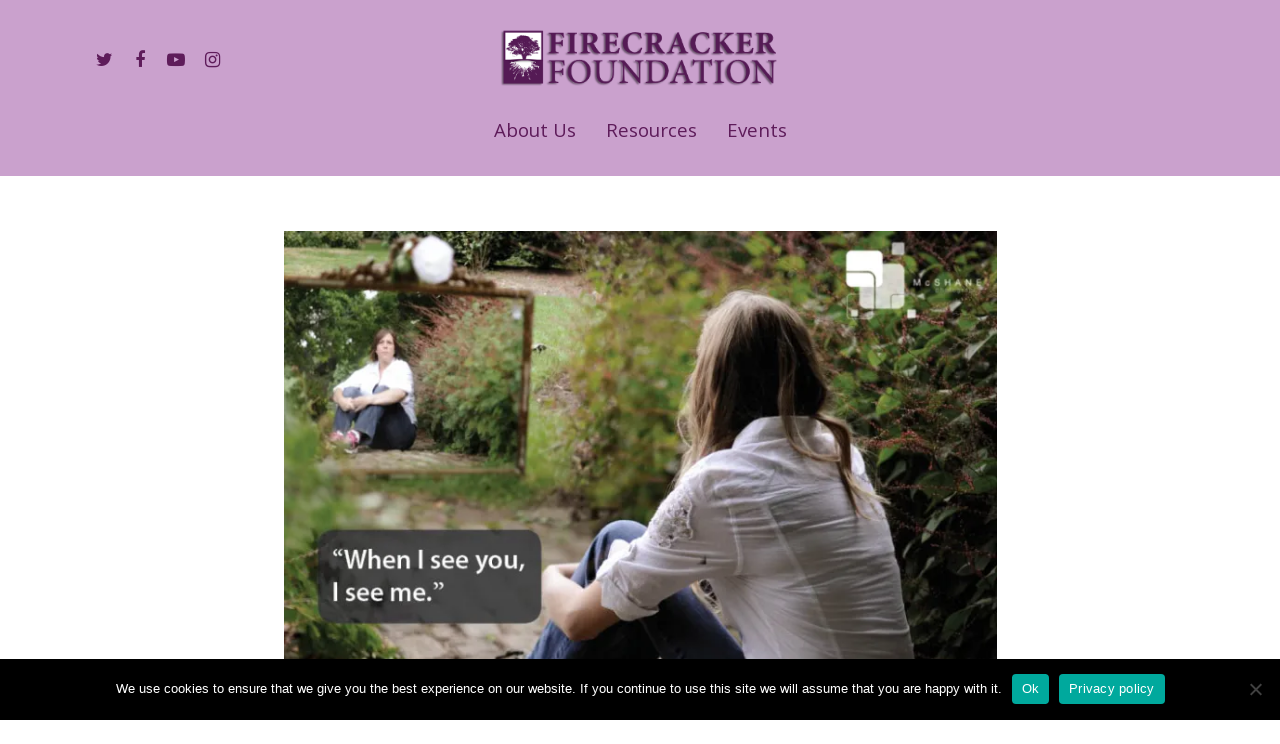

--- FILE ---
content_type: text/html; charset=UTF-8
request_url: https://thefirecrackerfoundation.org/soulfire-gala/december-anjil-tyler-stacy-mahaffey/
body_size: 13566
content:
<!DOCTYPE html>

<html lang="en-US" class="no-js">
<head>
	
	<meta charset="UTF-8">
	
	<meta name="viewport" content="width=device-width, initial-scale=1, maximum-scale=1, user-scalable=0" /><title>December: Anjil Tyler &#038; Stacy Mahaffey &#8211; The Firecracker Foundation</title>
<meta name='robots' content='max-image-preview:large' />
	<style>img:is([sizes="auto" i], [sizes^="auto," i]) { contain-intrinsic-size: 3000px 1500px }</style>
	<link rel='dns-prefetch' href='//www.googletagmanager.com' />
<link rel='dns-prefetch' href='//stats.wp.com' />
<link rel='dns-prefetch' href='//fonts.googleapis.com' />
<link rel='preconnect' href='//i0.wp.com' />
<link rel='preconnect' href='//c0.wp.com' />
<link rel="alternate" type="application/rss+xml" title="The Firecracker Foundation &raquo; Feed" href="https://thefirecrackerfoundation.org/feed/" />
<link rel="alternate" type="application/rss+xml" title="The Firecracker Foundation &raquo; Comments Feed" href="https://thefirecrackerfoundation.org/comments/feed/" />
<link rel="alternate" type="application/rss+xml" title="The Firecracker Foundation &raquo; December: Anjil Tyler &#038; Stacy Mahaffey Comments Feed" href="https://thefirecrackerfoundation.org/soulfire-gala/december-anjil-tyler-stacy-mahaffey/feed/" />
<script type="text/javascript">
/* <![CDATA[ */
window._wpemojiSettings = {"baseUrl":"https:\/\/s.w.org\/images\/core\/emoji\/15.0.3\/72x72\/","ext":".png","svgUrl":"https:\/\/s.w.org\/images\/core\/emoji\/15.0.3\/svg\/","svgExt":".svg","source":{"concatemoji":"https:\/\/thefirecrackerfoundation.org\/wp-includes\/js\/wp-emoji-release.min.js?ver=fc86667ad13edfadebe6bd04d47f7ac1"}};
/*! This file is auto-generated */
!function(i,n){var o,s,e;function c(e){try{var t={supportTests:e,timestamp:(new Date).valueOf()};sessionStorage.setItem(o,JSON.stringify(t))}catch(e){}}function p(e,t,n){e.clearRect(0,0,e.canvas.width,e.canvas.height),e.fillText(t,0,0);var t=new Uint32Array(e.getImageData(0,0,e.canvas.width,e.canvas.height).data),r=(e.clearRect(0,0,e.canvas.width,e.canvas.height),e.fillText(n,0,0),new Uint32Array(e.getImageData(0,0,e.canvas.width,e.canvas.height).data));return t.every(function(e,t){return e===r[t]})}function u(e,t,n){switch(t){case"flag":return n(e,"\ud83c\udff3\ufe0f\u200d\u26a7\ufe0f","\ud83c\udff3\ufe0f\u200b\u26a7\ufe0f")?!1:!n(e,"\ud83c\uddfa\ud83c\uddf3","\ud83c\uddfa\u200b\ud83c\uddf3")&&!n(e,"\ud83c\udff4\udb40\udc67\udb40\udc62\udb40\udc65\udb40\udc6e\udb40\udc67\udb40\udc7f","\ud83c\udff4\u200b\udb40\udc67\u200b\udb40\udc62\u200b\udb40\udc65\u200b\udb40\udc6e\u200b\udb40\udc67\u200b\udb40\udc7f");case"emoji":return!n(e,"\ud83d\udc26\u200d\u2b1b","\ud83d\udc26\u200b\u2b1b")}return!1}function f(e,t,n){var r="undefined"!=typeof WorkerGlobalScope&&self instanceof WorkerGlobalScope?new OffscreenCanvas(300,150):i.createElement("canvas"),a=r.getContext("2d",{willReadFrequently:!0}),o=(a.textBaseline="top",a.font="600 32px Arial",{});return e.forEach(function(e){o[e]=t(a,e,n)}),o}function t(e){var t=i.createElement("script");t.src=e,t.defer=!0,i.head.appendChild(t)}"undefined"!=typeof Promise&&(o="wpEmojiSettingsSupports",s=["flag","emoji"],n.supports={everything:!0,everythingExceptFlag:!0},e=new Promise(function(e){i.addEventListener("DOMContentLoaded",e,{once:!0})}),new Promise(function(t){var n=function(){try{var e=JSON.parse(sessionStorage.getItem(o));if("object"==typeof e&&"number"==typeof e.timestamp&&(new Date).valueOf()<e.timestamp+604800&&"object"==typeof e.supportTests)return e.supportTests}catch(e){}return null}();if(!n){if("undefined"!=typeof Worker&&"undefined"!=typeof OffscreenCanvas&&"undefined"!=typeof URL&&URL.createObjectURL&&"undefined"!=typeof Blob)try{var e="postMessage("+f.toString()+"("+[JSON.stringify(s),u.toString(),p.toString()].join(",")+"));",r=new Blob([e],{type:"text/javascript"}),a=new Worker(URL.createObjectURL(r),{name:"wpTestEmojiSupports"});return void(a.onmessage=function(e){c(n=e.data),a.terminate(),t(n)})}catch(e){}c(n=f(s,u,p))}t(n)}).then(function(e){for(var t in e)n.supports[t]=e[t],n.supports.everything=n.supports.everything&&n.supports[t],"flag"!==t&&(n.supports.everythingExceptFlag=n.supports.everythingExceptFlag&&n.supports[t]);n.supports.everythingExceptFlag=n.supports.everythingExceptFlag&&!n.supports.flag,n.DOMReady=!1,n.readyCallback=function(){n.DOMReady=!0}}).then(function(){return e}).then(function(){var e;n.supports.everything||(n.readyCallback(),(e=n.source||{}).concatemoji?t(e.concatemoji):e.wpemoji&&e.twemoji&&(t(e.twemoji),t(e.wpemoji)))}))}((window,document),window._wpemojiSettings);
/* ]]> */
</script>
<style id='wp-emoji-styles-inline-css' type='text/css'>

	img.wp-smiley, img.emoji {
		display: inline !important;
		border: none !important;
		box-shadow: none !important;
		height: 1em !important;
		width: 1em !important;
		margin: 0 0.07em !important;
		vertical-align: -0.1em !important;
		background: none !important;
		padding: 0 !important;
	}
</style>
<link rel='stylesheet' id='wp-block-library-css' href='https://c0.wp.com/c/6.7.4/wp-includes/css/dist/block-library/style.min.css' type='text/css' media='all' />
<style id='esf-fb-halfwidth-style-inline-css' type='text/css'>
.wp-block-create-block-easy-social-feed-facebook-carousel{background-color:#21759b;color:#fff;padding:2px}

</style>
<style id='esf-fb-fullwidth-style-inline-css' type='text/css'>
.wp-block-create-block-easy-social-feed-facebook-carousel{background-color:#21759b;color:#fff;padding:2px}

</style>
<style id='esf-fb-thumbnail-style-inline-css' type='text/css'>
.wp-block-create-block-easy-social-feed-facebook-carousel{background-color:#21759b;color:#fff;padding:2px}

</style>
<link rel='stylesheet' id='mediaelement-css' href='https://c0.wp.com/c/6.7.4/wp-includes/js/mediaelement/mediaelementplayer-legacy.min.css' type='text/css' media='all' />
<link rel='stylesheet' id='wp-mediaelement-css' href='https://c0.wp.com/c/6.7.4/wp-includes/js/mediaelement/wp-mediaelement.min.css' type='text/css' media='all' />
<style id='jetpack-sharing-buttons-style-inline-css' type='text/css'>
.jetpack-sharing-buttons__services-list{display:flex;flex-direction:row;flex-wrap:wrap;gap:0;list-style-type:none;margin:5px;padding:0}.jetpack-sharing-buttons__services-list.has-small-icon-size{font-size:12px}.jetpack-sharing-buttons__services-list.has-normal-icon-size{font-size:16px}.jetpack-sharing-buttons__services-list.has-large-icon-size{font-size:24px}.jetpack-sharing-buttons__services-list.has-huge-icon-size{font-size:36px}@media print{.jetpack-sharing-buttons__services-list{display:none!important}}.editor-styles-wrapper .wp-block-jetpack-sharing-buttons{gap:0;padding-inline-start:0}ul.jetpack-sharing-buttons__services-list.has-background{padding:1.25em 2.375em}
</style>
<style id='classic-theme-styles-inline-css' type='text/css'>
/*! This file is auto-generated */
.wp-block-button__link{color:#fff;background-color:#32373c;border-radius:9999px;box-shadow:none;text-decoration:none;padding:calc(.667em + 2px) calc(1.333em + 2px);font-size:1.125em}.wp-block-file__button{background:#32373c;color:#fff;text-decoration:none}
</style>
<style id='global-styles-inline-css' type='text/css'>
:root{--wp--preset--aspect-ratio--square: 1;--wp--preset--aspect-ratio--4-3: 4/3;--wp--preset--aspect-ratio--3-4: 3/4;--wp--preset--aspect-ratio--3-2: 3/2;--wp--preset--aspect-ratio--2-3: 2/3;--wp--preset--aspect-ratio--16-9: 16/9;--wp--preset--aspect-ratio--9-16: 9/16;--wp--preset--color--black: #000000;--wp--preset--color--cyan-bluish-gray: #abb8c3;--wp--preset--color--white: #ffffff;--wp--preset--color--pale-pink: #f78da7;--wp--preset--color--vivid-red: #cf2e2e;--wp--preset--color--luminous-vivid-orange: #ff6900;--wp--preset--color--luminous-vivid-amber: #fcb900;--wp--preset--color--light-green-cyan: #7bdcb5;--wp--preset--color--vivid-green-cyan: #00d084;--wp--preset--color--pale-cyan-blue: #8ed1fc;--wp--preset--color--vivid-cyan-blue: #0693e3;--wp--preset--color--vivid-purple: #9b51e0;--wp--preset--gradient--vivid-cyan-blue-to-vivid-purple: linear-gradient(135deg,rgba(6,147,227,1) 0%,rgb(155,81,224) 100%);--wp--preset--gradient--light-green-cyan-to-vivid-green-cyan: linear-gradient(135deg,rgb(122,220,180) 0%,rgb(0,208,130) 100%);--wp--preset--gradient--luminous-vivid-amber-to-luminous-vivid-orange: linear-gradient(135deg,rgba(252,185,0,1) 0%,rgba(255,105,0,1) 100%);--wp--preset--gradient--luminous-vivid-orange-to-vivid-red: linear-gradient(135deg,rgba(255,105,0,1) 0%,rgb(207,46,46) 100%);--wp--preset--gradient--very-light-gray-to-cyan-bluish-gray: linear-gradient(135deg,rgb(238,238,238) 0%,rgb(169,184,195) 100%);--wp--preset--gradient--cool-to-warm-spectrum: linear-gradient(135deg,rgb(74,234,220) 0%,rgb(151,120,209) 20%,rgb(207,42,186) 40%,rgb(238,44,130) 60%,rgb(251,105,98) 80%,rgb(254,248,76) 100%);--wp--preset--gradient--blush-light-purple: linear-gradient(135deg,rgb(255,206,236) 0%,rgb(152,150,240) 100%);--wp--preset--gradient--blush-bordeaux: linear-gradient(135deg,rgb(254,205,165) 0%,rgb(254,45,45) 50%,rgb(107,0,62) 100%);--wp--preset--gradient--luminous-dusk: linear-gradient(135deg,rgb(255,203,112) 0%,rgb(199,81,192) 50%,rgb(65,88,208) 100%);--wp--preset--gradient--pale-ocean: linear-gradient(135deg,rgb(255,245,203) 0%,rgb(182,227,212) 50%,rgb(51,167,181) 100%);--wp--preset--gradient--electric-grass: linear-gradient(135deg,rgb(202,248,128) 0%,rgb(113,206,126) 100%);--wp--preset--gradient--midnight: linear-gradient(135deg,rgb(2,3,129) 0%,rgb(40,116,252) 100%);--wp--preset--font-size--small: 13px;--wp--preset--font-size--medium: 20px;--wp--preset--font-size--large: 36px;--wp--preset--font-size--x-large: 42px;--wp--preset--spacing--20: 0.44rem;--wp--preset--spacing--30: 0.67rem;--wp--preset--spacing--40: 1rem;--wp--preset--spacing--50: 1.5rem;--wp--preset--spacing--60: 2.25rem;--wp--preset--spacing--70: 3.38rem;--wp--preset--spacing--80: 5.06rem;--wp--preset--shadow--natural: 6px 6px 9px rgba(0, 0, 0, 0.2);--wp--preset--shadow--deep: 12px 12px 50px rgba(0, 0, 0, 0.4);--wp--preset--shadow--sharp: 6px 6px 0px rgba(0, 0, 0, 0.2);--wp--preset--shadow--outlined: 6px 6px 0px -3px rgba(255, 255, 255, 1), 6px 6px rgba(0, 0, 0, 1);--wp--preset--shadow--crisp: 6px 6px 0px rgba(0, 0, 0, 1);}:where(.is-layout-flex){gap: 0.5em;}:where(.is-layout-grid){gap: 0.5em;}body .is-layout-flex{display: flex;}.is-layout-flex{flex-wrap: wrap;align-items: center;}.is-layout-flex > :is(*, div){margin: 0;}body .is-layout-grid{display: grid;}.is-layout-grid > :is(*, div){margin: 0;}:where(.wp-block-columns.is-layout-flex){gap: 2em;}:where(.wp-block-columns.is-layout-grid){gap: 2em;}:where(.wp-block-post-template.is-layout-flex){gap: 1.25em;}:where(.wp-block-post-template.is-layout-grid){gap: 1.25em;}.has-black-color{color: var(--wp--preset--color--black) !important;}.has-cyan-bluish-gray-color{color: var(--wp--preset--color--cyan-bluish-gray) !important;}.has-white-color{color: var(--wp--preset--color--white) !important;}.has-pale-pink-color{color: var(--wp--preset--color--pale-pink) !important;}.has-vivid-red-color{color: var(--wp--preset--color--vivid-red) !important;}.has-luminous-vivid-orange-color{color: var(--wp--preset--color--luminous-vivid-orange) !important;}.has-luminous-vivid-amber-color{color: var(--wp--preset--color--luminous-vivid-amber) !important;}.has-light-green-cyan-color{color: var(--wp--preset--color--light-green-cyan) !important;}.has-vivid-green-cyan-color{color: var(--wp--preset--color--vivid-green-cyan) !important;}.has-pale-cyan-blue-color{color: var(--wp--preset--color--pale-cyan-blue) !important;}.has-vivid-cyan-blue-color{color: var(--wp--preset--color--vivid-cyan-blue) !important;}.has-vivid-purple-color{color: var(--wp--preset--color--vivid-purple) !important;}.has-black-background-color{background-color: var(--wp--preset--color--black) !important;}.has-cyan-bluish-gray-background-color{background-color: var(--wp--preset--color--cyan-bluish-gray) !important;}.has-white-background-color{background-color: var(--wp--preset--color--white) !important;}.has-pale-pink-background-color{background-color: var(--wp--preset--color--pale-pink) !important;}.has-vivid-red-background-color{background-color: var(--wp--preset--color--vivid-red) !important;}.has-luminous-vivid-orange-background-color{background-color: var(--wp--preset--color--luminous-vivid-orange) !important;}.has-luminous-vivid-amber-background-color{background-color: var(--wp--preset--color--luminous-vivid-amber) !important;}.has-light-green-cyan-background-color{background-color: var(--wp--preset--color--light-green-cyan) !important;}.has-vivid-green-cyan-background-color{background-color: var(--wp--preset--color--vivid-green-cyan) !important;}.has-pale-cyan-blue-background-color{background-color: var(--wp--preset--color--pale-cyan-blue) !important;}.has-vivid-cyan-blue-background-color{background-color: var(--wp--preset--color--vivid-cyan-blue) !important;}.has-vivid-purple-background-color{background-color: var(--wp--preset--color--vivid-purple) !important;}.has-black-border-color{border-color: var(--wp--preset--color--black) !important;}.has-cyan-bluish-gray-border-color{border-color: var(--wp--preset--color--cyan-bluish-gray) !important;}.has-white-border-color{border-color: var(--wp--preset--color--white) !important;}.has-pale-pink-border-color{border-color: var(--wp--preset--color--pale-pink) !important;}.has-vivid-red-border-color{border-color: var(--wp--preset--color--vivid-red) !important;}.has-luminous-vivid-orange-border-color{border-color: var(--wp--preset--color--luminous-vivid-orange) !important;}.has-luminous-vivid-amber-border-color{border-color: var(--wp--preset--color--luminous-vivid-amber) !important;}.has-light-green-cyan-border-color{border-color: var(--wp--preset--color--light-green-cyan) !important;}.has-vivid-green-cyan-border-color{border-color: var(--wp--preset--color--vivid-green-cyan) !important;}.has-pale-cyan-blue-border-color{border-color: var(--wp--preset--color--pale-cyan-blue) !important;}.has-vivid-cyan-blue-border-color{border-color: var(--wp--preset--color--vivid-cyan-blue) !important;}.has-vivid-purple-border-color{border-color: var(--wp--preset--color--vivid-purple) !important;}.has-vivid-cyan-blue-to-vivid-purple-gradient-background{background: var(--wp--preset--gradient--vivid-cyan-blue-to-vivid-purple) !important;}.has-light-green-cyan-to-vivid-green-cyan-gradient-background{background: var(--wp--preset--gradient--light-green-cyan-to-vivid-green-cyan) !important;}.has-luminous-vivid-amber-to-luminous-vivid-orange-gradient-background{background: var(--wp--preset--gradient--luminous-vivid-amber-to-luminous-vivid-orange) !important;}.has-luminous-vivid-orange-to-vivid-red-gradient-background{background: var(--wp--preset--gradient--luminous-vivid-orange-to-vivid-red) !important;}.has-very-light-gray-to-cyan-bluish-gray-gradient-background{background: var(--wp--preset--gradient--very-light-gray-to-cyan-bluish-gray) !important;}.has-cool-to-warm-spectrum-gradient-background{background: var(--wp--preset--gradient--cool-to-warm-spectrum) !important;}.has-blush-light-purple-gradient-background{background: var(--wp--preset--gradient--blush-light-purple) !important;}.has-blush-bordeaux-gradient-background{background: var(--wp--preset--gradient--blush-bordeaux) !important;}.has-luminous-dusk-gradient-background{background: var(--wp--preset--gradient--luminous-dusk) !important;}.has-pale-ocean-gradient-background{background: var(--wp--preset--gradient--pale-ocean) !important;}.has-electric-grass-gradient-background{background: var(--wp--preset--gradient--electric-grass) !important;}.has-midnight-gradient-background{background: var(--wp--preset--gradient--midnight) !important;}.has-small-font-size{font-size: var(--wp--preset--font-size--small) !important;}.has-medium-font-size{font-size: var(--wp--preset--font-size--medium) !important;}.has-large-font-size{font-size: var(--wp--preset--font-size--large) !important;}.has-x-large-font-size{font-size: var(--wp--preset--font-size--x-large) !important;}
:where(.wp-block-post-template.is-layout-flex){gap: 1.25em;}:where(.wp-block-post-template.is-layout-grid){gap: 1.25em;}
:where(.wp-block-columns.is-layout-flex){gap: 2em;}:where(.wp-block-columns.is-layout-grid){gap: 2em;}
:root :where(.wp-block-pullquote){font-size: 1.5em;line-height: 1.6;}
</style>
<link rel='stylesheet' id='ctct_form_styles-css' href='https://thefirecrackerfoundation.org/wp-content/plugins/constant-contact-forms/assets/css/style.css?ver=2.14.2' type='text/css' media='all' />
<link rel='stylesheet' id='contact-form-7-css' href='https://thefirecrackerfoundation.org/wp-content/plugins/contact-form-7/includes/css/styles.css?ver=6.1.4' type='text/css' media='all' />
<link rel='stylesheet' id='cookie-notice-front-css' href='https://thefirecrackerfoundation.org/wp-content/plugins/cookie-notice/css/front.min.css?ver=2.5.11' type='text/css' media='all' />
<link rel='stylesheet' id='dae-download-css' href='https://thefirecrackerfoundation.org/wp-content/plugins/download-after-email/css/download.css?ver=1756347906' type='text/css' media='all' />
<link rel='stylesheet' id='dashicons-css' href='https://c0.wp.com/c/6.7.4/wp-includes/css/dashicons.min.css' type='text/css' media='all' />
<link rel='stylesheet' id='dae-fa-css' href='https://thefirecrackerfoundation.org/wp-content/plugins/download-after-email/css/all.css?ver=fc86667ad13edfadebe6bd04d47f7ac1' type='text/css' media='all' />
<link rel='stylesheet' id='easy-facebook-likebox-custom-fonts-css' href='https://thefirecrackerfoundation.org/wp-content/plugins/easy-facebook-likebox/frontend/assets/css/esf-custom-fonts.css?ver=fc86667ad13edfadebe6bd04d47f7ac1' type='text/css' media='all' />
<link rel='stylesheet' id='easy-facebook-likebox-popup-styles-css' href='https://thefirecrackerfoundation.org/wp-content/plugins/easy-facebook-likebox/facebook/frontend/assets/css/esf-free-popup.css?ver=6.7.2' type='text/css' media='all' />
<link rel='stylesheet' id='easy-facebook-likebox-frontend-css' href='https://thefirecrackerfoundation.org/wp-content/plugins/easy-facebook-likebox/facebook/frontend/assets/css/easy-facebook-likebox-frontend.css?ver=6.7.2' type='text/css' media='all' />
<link rel='stylesheet' id='easy-facebook-likebox-customizer-style-css' href='https://thefirecrackerfoundation.org/wp-admin/admin-ajax.php?action=easy-facebook-likebox-customizer-style&#038;ver=6.7.2' type='text/css' media='all' />
<link rel='stylesheet' id='rs-plugin-settings-css' href='https://thefirecrackerfoundation.org/wp-content/plugins/revslider/public/assets/css/settings.css?ver=5.3.1.5' type='text/css' media='all' />
<style id='rs-plugin-settings-inline-css' type='text/css'>
#rs-demo-id {}
</style>
<link rel='stylesheet' id='salient-social-css' href='https://thefirecrackerfoundation.org/wp-content/plugins/salient-social/css/style.css?ver=1.1' type='text/css' media='all' />
<style id='salient-social-inline-css' type='text/css'>

  .sharing-default-minimal .nectar-love.loved,
  body .nectar-social[data-color-override="override"].fixed > a:before, 
  body .nectar-social[data-color-override="override"].fixed .nectar-social-inner a,
  .sharing-default-minimal .nectar-social[data-color-override="override"] .nectar-social-inner a:hover {
    background-color: #5e1c5a;
  }
  .nectar-social.hover .nectar-love.loved,
  .nectar-social.hover > .nectar-love-button a:hover,
  .nectar-social[data-color-override="override"].hover > div a:hover,
  #single-below-header .nectar-social[data-color-override="override"].hover > div a:hover,
  .nectar-social[data-color-override="override"].hover .share-btn:hover,
  .sharing-default-minimal .nectar-social[data-color-override="override"] .nectar-social-inner a {
    border-color: #5e1c5a;
  }
  #single-below-header .nectar-social.hover .nectar-love.loved i,
  #single-below-header .nectar-social.hover[data-color-override="override"] a:hover,
  #single-below-header .nectar-social.hover[data-color-override="override"] a:hover i,
  #single-below-header .nectar-social.hover .nectar-love-button a:hover i,
  .nectar-love:hover i,
  .hover .nectar-love:hover .total_loves,
  .nectar-love.loved i,
  .nectar-social.hover .nectar-love.loved .total_loves,
  .nectar-social.hover .share-btn:hover, 
  .nectar-social[data-color-override="override"].hover .nectar-social-inner a:hover,
  .nectar-social[data-color-override="override"].hover > div:hover span,
  .sharing-default-minimal .nectar-social[data-color-override="override"] .nectar-social-inner a:not(:hover) i,
  .sharing-default-minimal .nectar-social[data-color-override="override"] .nectar-social-inner a:not(:hover) {
    color: #5e1c5a;
  }
</style>
<link rel='stylesheet' id='font-awesome-css' href='https://thefirecrackerfoundation.org/wp-content/themes/salient/css/font-awesome.min.css?ver=4.6.4' type='text/css' media='all' />
<link rel='stylesheet' id='salient-grid-system-css' href='https://thefirecrackerfoundation.org/wp-content/themes/salient/css/grid-system.css?ver=12.1.2' type='text/css' media='all' />
<link rel='stylesheet' id='main-styles-css' href='https://thefirecrackerfoundation.org/wp-content/themes/salient/css/style.css?ver=12.1.2' type='text/css' media='all' />
<link rel='stylesheet' id='nectar-header-layout-centered-bottom-bar-css' href='https://thefirecrackerfoundation.org/wp-content/themes/salient/css/header/header-layout-centered-bottom-bar.css?ver=12.1.2' type='text/css' media='all' />
<link rel='stylesheet' id='fancyBox-css' href='https://thefirecrackerfoundation.org/wp-content/themes/salient/css/plugins/jquery.fancybox.css?ver=3.3.1' type='text/css' media='all' />
<link rel='stylesheet' id='nectar_default_font_open_sans-css' href='https://fonts.googleapis.com/css?family=Open+Sans%3A300%2C400%2C600%2C700&#038;subset=latin%2Clatin-ext' type='text/css' media='all' />
<link rel='stylesheet' id='responsive-css' href='https://thefirecrackerfoundation.org/wp-content/themes/salient/css/responsive.css?ver=12.1.2' type='text/css' media='all' />
<link rel='stylesheet' id='salient-child-style-css' href='https://thefirecrackerfoundation.org/wp-content/themes/salient-child/style.css?ver=12.1.2' type='text/css' media='all' />
<link rel='stylesheet' id='skin-material-css' href='https://thefirecrackerfoundation.org/wp-content/themes/salient/css/skin-material.css?ver=12.1.2' type='text/css' media='all' />
<link rel='stylesheet' id='esf-custom-fonts-css' href='https://thefirecrackerfoundation.org/wp-content/plugins/easy-facebook-likebox/frontend/assets/css/esf-custom-fonts.css?ver=fc86667ad13edfadebe6bd04d47f7ac1' type='text/css' media='all' />
<link rel='stylesheet' id='esf-insta-frontend-css' href='https://thefirecrackerfoundation.org/wp-content/plugins/easy-facebook-likebox//instagram/frontend/assets/css/esf-insta-frontend.css?ver=fc86667ad13edfadebe6bd04d47f7ac1' type='text/css' media='all' />
<link rel='stylesheet' id='esf-insta-customizer-style-css' href='https://thefirecrackerfoundation.org/wp-admin/admin-ajax.php?action=esf-insta-customizer-style&#038;ver=fc86667ad13edfadebe6bd04d47f7ac1' type='text/css' media='all' />
<link rel='stylesheet' id='dynamic-css-css' href='https://thefirecrackerfoundation.org/wp-content/themes/salient/css/salient-dynamic-styles.css?ver=25460' type='text/css' media='all' />
<style id='dynamic-css-inline-css' type='text/css'>
@media only screen and (min-width:1000px){body #ajax-content-wrap.no-scroll{min-height:calc(100vh - 166px);height:calc(100vh - 166px)!important;}}@media only screen and (min-width:1000px){#page-header-wrap.fullscreen-header,#page-header-wrap.fullscreen-header #page-header-bg,html:not(.nectar-box-roll-loaded) .nectar-box-roll > #page-header-bg.fullscreen-header,.nectar_fullscreen_zoom_recent_projects,#nectar_fullscreen_rows:not(.afterLoaded) > div{height:calc(100vh - 165px);}.wpb_row.vc_row-o-full-height.top-level,.wpb_row.vc_row-o-full-height.top-level > .col.span_12{min-height:calc(100vh - 165px);}html:not(.nectar-box-roll-loaded) .nectar-box-roll > #page-header-bg.fullscreen-header{top:166px;}.nectar-slider-wrap[data-fullscreen="true"]:not(.loaded),.nectar-slider-wrap[data-fullscreen="true"]:not(.loaded) .swiper-container{height:calc(100vh - 164px)!important;}.admin-bar .nectar-slider-wrap[data-fullscreen="true"]:not(.loaded),.admin-bar .nectar-slider-wrap[data-fullscreen="true"]:not(.loaded) .swiper-container{height:calc(100vh - 164px - 32px)!important;}}#nectar_fullscreen_rows{background-color:;}
</style>
<link rel='stylesheet' id='redux-google-fonts-salient_redux-css' href='https://fonts.googleapis.com/css?family=Khula%3A400%2C700%2C600%2C800%7CCrimson+Text%3A400%2C700&#038;subset=latin&#038;ver=1703615981' type='text/css' media='all' />
<script type="text/javascript" src="https://c0.wp.com/c/6.7.4/wp-includes/js/jquery/jquery.min.js" id="jquery-core-js"></script>
<script type="text/javascript" src="https://c0.wp.com/c/6.7.4/wp-includes/js/jquery/jquery-migrate.min.js" id="jquery-migrate-js"></script>
<script type="text/javascript" src="https://thefirecrackerfoundation.org/wp-content/plugins/easy-facebook-likebox/facebook/frontend/assets/js/esf-free-popup.min.js?ver=6.7.2" id="easy-facebook-likebox-popup-script-js"></script>
<script type="text/javascript" id="easy-facebook-likebox-public-script-js-extra">
/* <![CDATA[ */
var public_ajax = {"ajax_url":"https:\/\/thefirecrackerfoundation.org\/wp-admin\/admin-ajax.php","efbl_is_fb_pro":""};
/* ]]> */
</script>
<script type="text/javascript" src="https://thefirecrackerfoundation.org/wp-content/plugins/easy-facebook-likebox/facebook/frontend/assets/js/public.js?ver=6.7.2" id="easy-facebook-likebox-public-script-js"></script>
<script type="text/javascript" src="https://thefirecrackerfoundation.org/wp-content/plugins/revslider/public/assets/js/jquery.themepunch.tools.min.js?ver=5.3.1.5" id="tp-tools-js"></script>
<script type="text/javascript" src="https://thefirecrackerfoundation.org/wp-content/plugins/revslider/public/assets/js/jquery.themepunch.revolution.min.js?ver=5.3.1.5" id="revmin-js"></script>
<script type="text/javascript" src="https://thefirecrackerfoundation.org/wp-content/plugins/easy-facebook-likebox/frontend/assets/js/imagesloaded.pkgd.min.js?ver=fc86667ad13edfadebe6bd04d47f7ac1" id="imagesloaded.pkgd.min-js"></script>
<script type="text/javascript" id="esf-insta-public-js-extra">
/* <![CDATA[ */
var esf_insta = {"ajax_url":"https:\/\/thefirecrackerfoundation.org\/wp-admin\/admin-ajax.php","version":"free","nonce":"294cfcb910"};
/* ]]> */
</script>
<script type="text/javascript" src="https://thefirecrackerfoundation.org/wp-content/plugins/easy-facebook-likebox//instagram/frontend/assets/js/esf-insta-public.js?ver=1" id="esf-insta-public-js"></script>

<!-- Google tag (gtag.js) snippet added by Site Kit -->
<!-- Google Analytics snippet added by Site Kit -->
<script type="text/javascript" src="https://www.googletagmanager.com/gtag/js?id=G-VRB6BKY7X9" id="google_gtagjs-js" async></script>
<script type="text/javascript" id="google_gtagjs-js-after">
/* <![CDATA[ */
window.dataLayer = window.dataLayer || [];function gtag(){dataLayer.push(arguments);}
gtag("set","linker",{"domains":["thefirecrackerfoundation.org"]});
gtag("js", new Date());
gtag("set", "developer_id.dZTNiMT", true);
gtag("config", "G-VRB6BKY7X9");
/* ]]> */
</script>
<link rel="https://api.w.org/" href="https://thefirecrackerfoundation.org/wp-json/" /><link rel="alternate" title="JSON" type="application/json" href="https://thefirecrackerfoundation.org/wp-json/wp/v2/pages/507" /><link rel="EditURI" type="application/rsd+xml" title="RSD" href="https://thefirecrackerfoundation.org/xmlrpc.php?rsd" />

<link rel="canonical" href="https://thefirecrackerfoundation.org/soulfire-gala/december-anjil-tyler-stacy-mahaffey/" />
<link rel='shortlink' href='https://thefirecrackerfoundation.org/?p=507' />
<link rel="alternate" title="oEmbed (JSON)" type="application/json+oembed" href="https://thefirecrackerfoundation.org/wp-json/oembed/1.0/embed?url=https%3A%2F%2Fthefirecrackerfoundation.org%2Fsoulfire-gala%2Fdecember-anjil-tyler-stacy-mahaffey%2F" />
<link rel="alternate" title="oEmbed (XML)" type="text/xml+oembed" href="https://thefirecrackerfoundation.org/wp-json/oembed/1.0/embed?url=https%3A%2F%2Fthefirecrackerfoundation.org%2Fsoulfire-gala%2Fdecember-anjil-tyler-stacy-mahaffey%2F&#038;format=xml" />
<meta name="generator" content="Site Kit by Google 1.171.0" /><script type="text/javascript">
(function(url){
	if(/(?:Chrome\/26\.0\.1410\.63 Safari\/537\.31|WordfenceTestMonBot)/.test(navigator.userAgent)){ return; }
	var addEvent = function(evt, handler) {
		if (window.addEventListener) {
			document.addEventListener(evt, handler, false);
		} else if (window.attachEvent) {
			document.attachEvent('on' + evt, handler);
		}
	};
	var removeEvent = function(evt, handler) {
		if (window.removeEventListener) {
			document.removeEventListener(evt, handler, false);
		} else if (window.detachEvent) {
			document.detachEvent('on' + evt, handler);
		}
	};
	var evts = 'contextmenu dblclick drag dragend dragenter dragleave dragover dragstart drop keydown keypress keyup mousedown mousemove mouseout mouseover mouseup mousewheel scroll'.split(' ');
	var logHuman = function() {
		if (window.wfLogHumanRan) { return; }
		window.wfLogHumanRan = true;
		var wfscr = document.createElement('script');
		wfscr.type = 'text/javascript';
		wfscr.async = true;
		wfscr.src = url + '&r=' + Math.random();
		(document.getElementsByTagName('head')[0]||document.getElementsByTagName('body')[0]).appendChild(wfscr);
		for (var i = 0; i < evts.length; i++) {
			removeEvent(evts[i], logHuman);
		}
	};
	for (var i = 0; i < evts.length; i++) {
		addEvent(evts[i], logHuman);
	}
})('//thefirecrackerfoundation.org/?wordfence_lh=1&hid=AE9F28E2E561FD74466F12524505EBC6');
</script>	<style>img#wpstats{display:none}</style>
		<script type="text/javascript"> var root = document.getElementsByTagName( "html" )[0]; root.setAttribute( "class", "js" ); </script><meta name="generator" content="Powered by WPBakery Page Builder - drag and drop page builder for WordPress."/>
<meta name="generator" content="Powered by Slider Revolution 5.3.1.5 - responsive, Mobile-Friendly Slider Plugin for WordPress with comfortable drag and drop interface." />
<link rel="icon" href="https://i0.wp.com/thefirecrackerfoundation.org/wp-content/uploads/2017/03/TFF_Spark.png?fit=27%2C32&#038;ssl=1" sizes="32x32" />
<link rel="icon" href="https://i0.wp.com/thefirecrackerfoundation.org/wp-content/uploads/2017/03/TFF_Spark.png?fit=164%2C192&#038;ssl=1" sizes="192x192" />
<link rel="apple-touch-icon" href="https://i0.wp.com/thefirecrackerfoundation.org/wp-content/uploads/2017/03/TFF_Spark.png?fit=153%2C180&#038;ssl=1" />
<meta name="msapplication-TileImage" content="https://i0.wp.com/thefirecrackerfoundation.org/wp-content/uploads/2017/03/TFF_Spark.png?fit=230%2C270&#038;ssl=1" />
<noscript><style> .wpb_animate_when_almost_visible { opacity: 1; }</style></noscript>	
</head>


<body class="page-template-default page page-id-507 page-child parent-pageid-448 cookies-not-set ctct-salient material wpb-js-composer js-comp-ver-6.2.0 vc_responsive" data-footer-reveal="false" data-footer-reveal-shadow="none" data-header-format="centered-menu-bottom-bar" data-body-border="off" data-boxed-style="" data-header-breakpoint="1000" data-dropdown-style="minimal" data-cae="easeOutCubic" data-cad="750" data-megamenu-width="contained" data-aie="fade-in" data-ls="fancybox" data-apte="standard" data-hhun="0" data-fancy-form-rcs="default" data-form-style="default" data-form-submit="regular" data-is="minimal" data-button-style="slightly_rounded_shadow" data-user-account-button="false" data-flex-cols="true" data-col-gap="default" data-header-inherit-rc="false" data-header-search="false" data-animated-anchors="true" data-ajax-transitions="false" data-full-width-header="false" data-slide-out-widget-area="true" data-slide-out-widget-area-style="slide-out-from-right" data-user-set-ocm="off" data-loading-animation="none" data-bg-header="false" data-responsive="1" data-ext-responsive="true" data-header-resize="0" data-header-color="custom" data-transparent-header="false" data-cart="false" data-remove-m-parallax="" data-remove-m-video-bgs="" data-m-animate="0" data-force-header-trans-color="light" data-smooth-scrolling="0" data-permanent-transparent="false" >
	
	<script type="text/javascript"> if(navigator.userAgent.match(/(Android|iPod|iPhone|iPad|BlackBerry|IEMobile|Opera Mini)/)) { document.body.className += " using-mobile-browser "; } </script><div class="ocm-effect-wrap"><div class="ocm-effect-wrap-inner">	
	<div id="header-space"  data-header-mobile-fixed='1'></div> 
	
		
	<div id="header-outer" data-has-menu="true" data-has-buttons="no" data-header-button_style="default" data-using-pr-menu="false" data-mobile-fixed="1" data-ptnm="false" data-lhe="animated_underline" data-user-set-bg="#caa1ce" data-format="centered-menu-bottom-bar" data-permanent-transparent="false" data-megamenu-rt="0" data-remove-fixed="0" data-header-resize="0" data-cart="false" data-transparency-option="0" data-box-shadow="none" data-shrink-num="6" data-using-secondary="0" data-using-logo="1" data-logo-height="62" data-m-logo-height="24" data-padding="28" data-full-width="false" data-condense="false" >
		
		
<div id="search-outer" class="nectar">
	<div id="search">
		<div class="container">
			 <div id="search-box">
				 <div class="inner-wrap">
					 <div class="col span_12">
						  <form role="search" action="https://thefirecrackerfoundation.org/" method="GET">
														 <input type="text" name="s"  value="" placeholder="Search" /> 
							 								
						<span>Hit enter to search or ESC to close</span>						</form>
					</div><!--/span_12-->
				</div><!--/inner-wrap-->
			 </div><!--/search-box-->
			 <div id="close"><a href="#">
				<span class="close-wrap"> <span class="close-line close-line1"></span> <span class="close-line close-line2"></span> </span>				 </a></div>
		 </div><!--/container-->
	</div><!--/search-->
</div><!--/search-outer-->

<header id="top">
	<div class="container">
		<div class="row">
			<div class="col span_3">
				<a id="logo" href="https://thefirecrackerfoundation.org" data-supplied-ml-starting-dark="false" data-supplied-ml-starting="false" data-supplied-ml="false" >
					<img class="stnd  dark-version" alt="The Firecracker Foundation" src="https://i0.wp.com/thefirecrackerfoundation.org/wp-content/uploads/2014/03/firecracker_weblogo.png?fit=371%2C78&ssl=1"  /> 
				</a>
				
									<nav class="left-side" data-using-pull-menu="false">
												<ul class="nectar-social"><li id="social-in-menu" class="button_social_group"><a target="_blank" href="https://twitter.com/FirecrackerFdn"><i class="fa fa-twitter"></i> </a><a target="_blank" href="https://www.facebook.com/TheFirecrackerFoundation/"><i class="fa fa-facebook"></i> </a><a target="_blank" href="https://www.youtube.com/user/FirecrackerFdn"><i class="fa fa-youtube-play"></i> </a><a target="_blank" href="https://www.instagram.com/thefirecrackerfoundation/"><i class="fa fa-instagram"></i> </a> </li></ul> 
					</nav>
					<nav class="right-side">
						<ul class="buttons" data-user-set-ocm="off"></ul>
													<div class="slide-out-widget-area-toggle mobile-icon slide-out-from-right" data-custom-color="false" data-icon-animation="simple-transform">
								<div> <a href="#sidewidgetarea" aria-label="Navigation Menu" aria-expanded="false" class="closed">
									<span aria-hidden="true"> <i class="lines-button x2"> <i class="lines"></i> </i> </span> </a> </div> 
							</div>
											</nav>
							</div><!--/span_3-->
			
			<div class="col span_9 col_last">
									<div class="slide-out-widget-area-toggle mobile-icon slide-out-from-right" data-custom-color="false" data-icon-animation="simple-transform">
						<div> <a href="#sidewidgetarea" aria-label="Navigation Menu" aria-expanded="false" class="closed">
							<span aria-hidden="true"> <i class="lines-button x2"> <i class="lines"></i> </i> </span>
						</a></div> 
					</div>
								
									
					<nav>
						
						<ul class="sf-menu">	
							<li id="menu-item-2070" class="menu-item menu-item-type-post_type menu-item-object-page menu-item-has-children menu-item-2070"><a href="https://thefirecrackerfoundation.org/about-us/">About Us</a>
<ul class="sub-menu">
	<li id="menu-item-2072" class="menu-item menu-item-type-post_type menu-item-object-page menu-item-2072"><a href="https://thefirecrackerfoundation.org/about-us/mission-vision/">Mission</a></li>
	<li id="menu-item-6458" class="menu-item menu-item-type-post_type menu-item-object-page menu-item-6458"><a href="https://thefirecrackerfoundation.org/about-us/perinatal-advocacy-staff/">Doulas</a></li>
	<li id="menu-item-2075" class="menu-item menu-item-type-post_type menu-item-object-page menu-item-2075"><a href="https://thefirecrackerfoundation.org/about-us/therapists/">Therapists</a></li>
	<li id="menu-item-2074" class="menu-item menu-item-type-post_type menu-item-object-page menu-item-2074"><a href="https://thefirecrackerfoundation.org/about-us/staff/">CoDirectors</a></li>
	<li id="menu-item-2071" class="menu-item menu-item-type-post_type menu-item-object-page menu-item-2071"><a href="https://thefirecrackerfoundation.org/about-us/board-of-directors/">Board of Directors</a></li>
	<li id="menu-item-2507" class="menu-item menu-item-type-post_type menu-item-object-page menu-item-2507"><a href="https://thefirecrackerfoundation.org/media/">Media Inquiries</a></li>
</ul>
</li>
<li id="menu-item-2086" class="menu-item menu-item-type-post_type menu-item-object-page menu-item-has-children menu-item-2086"><a href="https://thefirecrackerfoundation.org/resources/">Resources</a>
<ul class="sub-menu">
	<li id="menu-item-6882" class="menu-item menu-item-type-custom menu-item-object-custom menu-item-6882"><a target="_blank" href="https://thefirecrackerfoundation.org/wp-content/uploads/2024/06/Therapist-Directory-2024.pdf">Therapist Directory <i>(PDF download)</i></a></li>
	<li id="menu-item-6782" class="menu-item menu-item-type-custom menu-item-object-custom menu-item-has-children menu-item-6782"><a href="https://thefirecrackerfoundation.org/toolkits">Toolkits<span class="sf-sub-indicator"><i class="fa fa-angle-right icon-in-menu"></i></span></a>
	<ul class="sub-menu">
		<li id="menu-item-5932" class="menu-item menu-item-type-post_type menu-item-object-page menu-item-5932"><a href="https://thefirecrackerfoundation.org/resources/childcare-collective/">Childcare Collective</a></li>
		<li id="menu-item-6574" class="menu-item menu-item-type-post_type menu-item-object-page menu-item-6574"><a href="https://thefirecrackerfoundation.org/resources/defend-trans-youth/">Defend Trans Youth</a></li>
		<li id="menu-item-6219" class="menu-item menu-item-type-post_type menu-item-object-page menu-item-has-children menu-item-6219"><a href="https://thefirecrackerfoundation.org/how-we-end-over-policing-of-black-children/">End Over-Policing<span class="sf-sub-indicator"><i class="fa fa-angle-right icon-in-menu"></i></span></a>
		<ul class="sub-menu">
			<li id="menu-item-6218" class="menu-item menu-item-type-post_type menu-item-object-page menu-item-6218"><a href="https://thefirecrackerfoundation.org/como-llegamos-a-un-fin-a-la-vigilancia-excesiva-hacia-las-los-ninas-os-negras-os/">Fin El exceso de vigilancia</a></li>
		</ul>
</li>
	</ul>
</li>
	<li id="menu-item-2087" class="menu-item menu-item-type-post_type menu-item-object-page menu-item-2087"><a href="https://thefirecrackerfoundation.org/resources/links/">Links + Stats</a></li>
</ul>
</li>
<li id="menu-item-6814" class="menu-item menu-item-type-custom menu-item-object-custom menu-item-6814"><a href="https://www.facebook.com/TheFirecrackerFoundation/events">Events</a></li>
						</ul>
						

												
					</nav>
					
										
				</div><!--/span_9-->
				
								
			</div><!--/row-->
					</div><!--/container-->
	</header>
		
	</div>
	
		
	<div id="ajax-content-wrap">
		
		
<div class="container-wrap">
	<div class="container main-content">
		<div class="row">
			
			<p style="text-align: center;"><a href="https://i0.wp.com/thefirecrackerfoundation.org/wp-content/uploads/2013/12/FF_2014_FINAL13.jpg"><img data-recalc-dims="1" fetchpriority="high" decoding="async" class=" wp-image-480 aligncenter" alt="FF_2014_FINAL13" src="https://i0.wp.com/thefirecrackerfoundation.org/wp-content/uploads/2013/12/FF_2014_FINAL13.jpg?resize=713%2C551" width="713" height="551" srcset="https://i0.wp.com/thefirecrackerfoundation.org/wp-content/uploads/2013/12/FF_2014_FINAL13.jpg?w=792&amp;ssl=1 792w, https://i0.wp.com/thefirecrackerfoundation.org/wp-content/uploads/2013/12/FF_2014_FINAL13.jpg?resize=300%2C232&amp;ssl=1 300w, https://i0.wp.com/thefirecrackerfoundation.org/wp-content/uploads/2013/12/FF_2014_FINAL13.jpg?resize=768%2C593&amp;ssl=1 768w" sizes="(max-width: 713px) 100vw, 713px" /></a></p>
<p style="text-align: center;"> <strong>“When I see you, I see me.”</strong></p>
<p>&#8220;We were assaulted by the same person and we survived. It brought us closer together and now we are a reflection of each other. &#8221; &#8211;<strong> Anjil Tyler &amp; Stacy Mahaffey </strong></p>
<p>“What lies behind us and what lies ahead of us are tiny matters compared to what lives within us.” &#8211; Henry David Thoreau</p>
<p>Anjil: sexual assault, age 20 &amp; partner sexual assault, age 22-23<br />
Stacy: child sexual abuse, ages 5-6</p>
<p><a title="Firecracker Calendar Project" href="http://thefirecrackerfoundation.org/invest/firecracker-calendar-project/">Click here to purchase your copy of Soulfire 2014!</a></p>
			
		</div><!--/row-->
	</div><!--/container-->
</div><!--/container-wrap-->


<div id="footer-outer" data-midnight="light" data-cols="4" data-custom-color="true" data-disable-copyright="false" data-matching-section-color="false" data-copyright-line="true" data-using-bg-img="false" data-bg-img-overlay="0.8" data-full-width="false" data-using-widget-area="true" data-link-hover="default">
	
		
	<div id="footer-widgets" data-has-widgets="true" data-cols="4">
		
		<div class="container">
			
						
			<div class="row">
				
								
				<div class="col span_3">
					<!-- Footer widget area 1 -->
					<div id="text-4" class="widget widget_text"><h4>Facebook</h4>			<div class="textwidget"><div id="fb-root"></div>
            <script>(function(d, s, id) {
              var js, fjs = d.getElementsByTagName(s)[0];
              if (d.getElementById(id)) return;
              js = d.createElement(s); js.id = id;
              js.async=true; 
              js.src = "//connect.facebook.net/en_US/all.js#xfbml=1&appId=395202813876688";
              fjs.parentNode.insertBefore(js, fjs);
            }(document, 'script', 'facebook-jssdk'));</script> <div class="efbl-like-box 1">
                  <div class="fb-page" data-animclass="fadeIn" data-href="https://www.facebook.com/TheFirecrackerFoundation" data-hide-cover="true" data-width=""   data-height="" data-show-facepile=false  data-show-posts=true data-adapt-container-width=true data-hide-cta=false data-small-header="true">
                  </div> 
                  
               </div>
            
</div>
		</div>					</div><!--/span_3-->
					
											
						<div class="col span_3">
							<!-- Footer widget area 2 -->
																<div class="widget">			
									</div>
																
							</div><!--/span_3-->
							
												
						
													<div class="col span_3">
								<!-- Footer widget area 3 -->
																		<div class="widget">			
										</div>		   
																		
								</div><!--/span_3-->
														
															<div class="col span_3">
									<!-- Footer widget area 4 -->
									<div id="text-3" class="widget widget_text">			<div class="textwidget"><p><img loading="lazy" decoding="async" data-recalc-dims="1" class="alignnone size-medium wp-image-2119" src="https://i0.wp.com/thefirecrackerfoundation.org/wp-content/uploads/2017/03/TFF_Weblogo.png?resize=300%2C66&#038;ssl=1" alt="" width="300" height="66" /></p>
<p><span style="font-family: georgia, serif;">2929 Covington Court, Suite 200<br />
</span><span style="font-family: georgia, serif;">Lansing, MI 48912</span></p>
<p><span style="font-family: georgia, serif;">info@thefirecrackerfoundation.org</span></p>
</div>
		</div>										
									</div><!--/span_3-->
																
							</div><!--/row-->
							
														
						</div><!--/container-->
						
					</div><!--/footer-widgets-->
					
					
  <div class="row" id="copyright" data-layout="default">
	
	<div class="container">
	   
				<div class="col span_5">
		   
					   
						<p>&copy; 2026 The Firecracker Foundation. 
					   			 </p>
					   
		</div><!--/span_5-->
			   
	  <div class="col span_7 col_last">
		<ul class="social">
					  			 <li><a target="_blank" href="https://www.facebook.com/TheFirecrackerFoundation/"><i class="fa fa-facebook"></i> </a></li> 		  		  		  		  			 <li><a target="_blank" href="https://www.youtube.com/user/FirecrackerFdn"><i class="fa fa-youtube-play"></i> </a></li> 		  		  		  		  		  		  		  			 <li><a target="_blank" href="https://www.instagram.com/thefirecrackerfoundation/"><i class="fa fa-instagram"></i></a></li> 		  		  		  		  		  		  		  		  		  		  		  		  		  		  		                                 		</ul>
	  </div><!--/span_7-->

	  	
	</div><!--/container-->
	
  </div><!--/row-->
  
		
</div><!--/footer-outer-->

	
	<div id="slide-out-widget-area-bg" class="slide-out-from-right dark">
				</div>
		
		<div id="slide-out-widget-area" class="slide-out-from-right" data-dropdown-func="separate-dropdown-parent-link" data-back-txt="Back">
			
			<div class="inner-wrap">			
			<div class="inner" data-prepend-menu-mobile="false">
				
				<a class="slide_out_area_close" href="#">
					<span class="close-wrap"> <span class="close-line close-line1"></span> <span class="close-line close-line2"></span> </span>				</a>
				
				
									<div class="off-canvas-menu-container mobile-only">
						
												
						<ul class="menu">
							<li class="menu-item menu-item-type-post_type menu-item-object-page menu-item-has-children menu-item-2070"><a href="https://thefirecrackerfoundation.org/about-us/">About Us</a>
<ul class="sub-menu">
	<li class="menu-item menu-item-type-post_type menu-item-object-page menu-item-2072"><a href="https://thefirecrackerfoundation.org/about-us/mission-vision/">Mission</a></li>
	<li class="menu-item menu-item-type-post_type menu-item-object-page menu-item-6458"><a href="https://thefirecrackerfoundation.org/about-us/perinatal-advocacy-staff/">Doulas</a></li>
	<li class="menu-item menu-item-type-post_type menu-item-object-page menu-item-2075"><a href="https://thefirecrackerfoundation.org/about-us/therapists/">Therapists</a></li>
	<li class="menu-item menu-item-type-post_type menu-item-object-page menu-item-2074"><a href="https://thefirecrackerfoundation.org/about-us/staff/">CoDirectors</a></li>
	<li class="menu-item menu-item-type-post_type menu-item-object-page menu-item-2071"><a href="https://thefirecrackerfoundation.org/about-us/board-of-directors/">Board of Directors</a></li>
	<li class="menu-item menu-item-type-post_type menu-item-object-page menu-item-2507"><a href="https://thefirecrackerfoundation.org/media/">Media Inquiries</a></li>
</ul>
</li>
<li class="menu-item menu-item-type-post_type menu-item-object-page menu-item-has-children menu-item-2086"><a href="https://thefirecrackerfoundation.org/resources/">Resources</a>
<ul class="sub-menu">
	<li class="menu-item menu-item-type-custom menu-item-object-custom menu-item-6882"><a target="_blank" href="https://thefirecrackerfoundation.org/wp-content/uploads/2024/06/Therapist-Directory-2024.pdf">Therapist Directory <i>(PDF download)</i></a></li>
	<li class="menu-item menu-item-type-custom menu-item-object-custom menu-item-has-children menu-item-6782"><a href="https://thefirecrackerfoundation.org/toolkits">Toolkits</a>
	<ul class="sub-menu">
		<li class="menu-item menu-item-type-post_type menu-item-object-page menu-item-5932"><a href="https://thefirecrackerfoundation.org/resources/childcare-collective/">Childcare Collective</a></li>
		<li class="menu-item menu-item-type-post_type menu-item-object-page menu-item-6574"><a href="https://thefirecrackerfoundation.org/resources/defend-trans-youth/">Defend Trans Youth</a></li>
		<li class="menu-item menu-item-type-post_type menu-item-object-page menu-item-has-children menu-item-6219"><a href="https://thefirecrackerfoundation.org/how-we-end-over-policing-of-black-children/">End Over-Policing</a>
		<ul class="sub-menu">
			<li class="menu-item menu-item-type-post_type menu-item-object-page menu-item-6218"><a href="https://thefirecrackerfoundation.org/como-llegamos-a-un-fin-a-la-vigilancia-excesiva-hacia-las-los-ninas-os-negras-os/">Fin El exceso de vigilancia</a></li>
		</ul>
</li>
	</ul>
</li>
	<li class="menu-item menu-item-type-post_type menu-item-object-page menu-item-2087"><a href="https://thefirecrackerfoundation.org/resources/links/">Links + Stats</a></li>
</ul>
</li>
<li class="menu-item menu-item-type-custom menu-item-object-custom menu-item-6814"><a href="https://www.facebook.com/TheFirecrackerFoundation/events">Events</a></li>
							
						</ul>
						
						<ul class="menu secondary-header-items">
													</ul>
					</div>
										
				</div>
				
				<div class="bottom-meta-wrap"><ul class="off-canvas-social-links mobile-only"><li><a target="_blank" href="https://twitter.com/FirecrackerFdn"><i class="fa fa-twitter"></i> </a></li><li><a target="_blank" href="https://www.facebook.com/TheFirecrackerFoundation/"><i class="fa fa-facebook"></i> </a></li><li><a target="_blank" href="https://www.youtube.com/user/FirecrackerFdn"><i class="fa fa-youtube-play"></i> </a></li><li><a target="_blank" href="https://www.instagram.com/thefirecrackerfoundation/"><i class="fa fa-instagram"></i> </a></li></ul></div><!--/bottom-meta-wrap--></div> <!--/inner-wrap-->					
				</div>
		
</div> <!--/ajax-content-wrap-->

	<a id="to-top" class="
		"><i class="fa fa-angle-up"></i></a>
	</div></div><!--/ocm-effect-wrap--><!-- Segment Pixel -  MI_Flint_The Firecracker Foundation_Seg_RT - DO NOT MODIFY -->
<script src="https://secure.adnxs.com/seg?add=16233217&t=1" type="text/javascript"></script>
<!-- End of Segment Pixel --><script type="text/javascript" src="https://thefirecrackerfoundation.org/wp-content/plugins/constant-contact-forms/assets/js/ctct-plugin-frontend.min.js?ver=2.14.2" id="ctct_frontend_forms-js"></script>
<script type="text/javascript" src="https://c0.wp.com/c/6.7.4/wp-includes/js/dist/hooks.min.js" id="wp-hooks-js"></script>
<script type="text/javascript" src="https://c0.wp.com/c/6.7.4/wp-includes/js/dist/i18n.min.js" id="wp-i18n-js"></script>
<script type="text/javascript" id="wp-i18n-js-after">
/* <![CDATA[ */
wp.i18n.setLocaleData( { 'text direction\u0004ltr': [ 'ltr' ] } );
/* ]]> */
</script>
<script type="text/javascript" src="https://thefirecrackerfoundation.org/wp-content/plugins/contact-form-7/includes/swv/js/index.js?ver=6.1.4" id="swv-js"></script>
<script type="text/javascript" id="contact-form-7-js-before">
/* <![CDATA[ */
var wpcf7 = {
    "api": {
        "root": "https:\/\/thefirecrackerfoundation.org\/wp-json\/",
        "namespace": "contact-form-7\/v1"
    }
};
/* ]]> */
</script>
<script type="text/javascript" src="https://thefirecrackerfoundation.org/wp-content/plugins/contact-form-7/includes/js/index.js?ver=6.1.4" id="contact-form-7-js"></script>
<script type="text/javascript" id="cookie-notice-front-js-before">
/* <![CDATA[ */
var cnArgs = {"ajaxUrl":"https:\/\/thefirecrackerfoundation.org\/wp-admin\/admin-ajax.php","nonce":"63af2141e3","hideEffect":"fade","position":"bottom","onScroll":false,"onScrollOffset":100,"onClick":false,"cookieName":"cookie_notice_accepted","cookieTime":31536000,"cookieTimeRejected":2592000,"globalCookie":false,"redirection":false,"cache":false,"revokeCookies":false,"revokeCookiesOpt":"automatic"};
/* ]]> */
</script>
<script type="text/javascript" src="https://thefirecrackerfoundation.org/wp-content/plugins/cookie-notice/js/front.min.js?ver=2.5.11" id="cookie-notice-front-js"></script>
<script type="text/javascript" src="https://thefirecrackerfoundation.org/wp-content/plugins/download-after-email/js/media-query.js?ver=1756347906" id="dae-media-query-js"></script>
<script type="text/javascript" id="dae-download-js-extra">
/* <![CDATA[ */
var objDaeDownload = {"ajaxUrl":"https:\/\/thefirecrackerfoundation.org\/wp-admin\/admin-ajax.php","nonce":"b8ee6cf0bc"};
/* ]]> */
</script>
<script type="text/javascript" src="https://thefirecrackerfoundation.org/wp-content/plugins/download-after-email/js/download.js?ver=1756347906" id="dae-download-js"></script>
<script type="text/javascript" id="salient-social-js-extra">
/* <![CDATA[ */
var nectarLove = {"ajaxurl":"https:\/\/thefirecrackerfoundation.org\/wp-admin\/admin-ajax.php","postID":"507","rooturl":"https:\/\/thefirecrackerfoundation.org","loveNonce":"f24518ab51"};
/* ]]> */
</script>
<script type="text/javascript" src="https://thefirecrackerfoundation.org/wp-content/plugins/salient-social/js/salient-social.js?ver=1.1" id="salient-social-js"></script>
<script type="text/javascript" src="https://thefirecrackerfoundation.org/wp-content/themes/salient/js/third-party/jquery.easing.js?ver=1.3" id="jquery-easing-js"></script>
<script type="text/javascript" src="https://thefirecrackerfoundation.org/wp-content/themes/salient/js/third-party/jquery.mousewheel.js?ver=3.1.13" id="jquery-mousewheel-js"></script>
<script type="text/javascript" src="https://thefirecrackerfoundation.org/wp-content/themes/salient/js/priority.js?ver=12.1.2" id="nectar_priority-js"></script>
<script type="text/javascript" src="https://thefirecrackerfoundation.org/wp-content/themes/salient/js/third-party/transit.js?ver=0.9.9" id="nectar-transit-js"></script>
<script type="text/javascript" src="https://thefirecrackerfoundation.org/wp-content/themes/salient/js/third-party/waypoints.js?ver=4.0.1" id="nectar-waypoints-js"></script>
<script type="text/javascript" src="https://thefirecrackerfoundation.org/wp-content/plugins/salient-portfolio/js/third-party/imagesLoaded.min.js?ver=4.1.4" id="imagesLoaded-js"></script>
<script type="text/javascript" src="https://thefirecrackerfoundation.org/wp-content/themes/salient/js/third-party/hoverintent.js?ver=1.9" id="hoverintent-js"></script>
<script type="text/javascript" src="https://thefirecrackerfoundation.org/wp-content/themes/salient/js/third-party/jquery.fancybox.min.js?ver=3.3.1" id="fancyBox-js"></script>
<script type="text/javascript" src="https://thefirecrackerfoundation.org/wp-content/themes/salient/js/third-party/superfish.js?ver=1.4.8" id="superfish-js"></script>
<script type="text/javascript" id="nectar-frontend-js-extra">
/* <![CDATA[ */
var nectarLove = {"ajaxurl":"https:\/\/thefirecrackerfoundation.org\/wp-admin\/admin-ajax.php","postID":"507","rooturl":"https:\/\/thefirecrackerfoundation.org","disqusComments":"false","loveNonce":"f24518ab51","mapApiKey":""};
/* ]]> */
</script>
<script type="text/javascript" src="https://thefirecrackerfoundation.org/wp-content/themes/salient/js/init.js?ver=12.1.2" id="nectar-frontend-js"></script>
<script type="text/javascript" src="https://thefirecrackerfoundation.org/wp-content/plugins/salient-core/js/third-party/touchswipe.min.js?ver=1.0" id="touchswipe-js"></script>
<script type="text/javascript" src="https://thefirecrackerfoundation.org/wp-content/plugins/page-links-to/dist/new-tab.js?ver=3.3.7" id="page-links-to-js"></script>
<script type="text/javascript" id="jetpack-stats-js-before">
/* <![CDATA[ */
_stq = window._stq || [];
_stq.push([ "view", {"v":"ext","blog":"169570925","post":"507","tz":"-5","srv":"thefirecrackerfoundation.org","j":"1:15.4"} ]);
_stq.push([ "clickTrackerInit", "169570925", "507" ]);
/* ]]> */
</script>
<script type="text/javascript" src="https://stats.wp.com/e-202605.js" id="jetpack-stats-js" defer="defer" data-wp-strategy="defer"></script>

		<!-- Cookie Notice plugin v2.5.11 by Hu-manity.co https://hu-manity.co/ -->
		<div id="cookie-notice" role="dialog" class="cookie-notice-hidden cookie-revoke-hidden cn-position-bottom" aria-label="Cookie Notice" style="background-color: rgba(0,0,0,1);"><div class="cookie-notice-container" style="color: #fff"><span id="cn-notice-text" class="cn-text-container">We use cookies to ensure that we give you the best experience on our website. If you continue to use this site we will assume that you are happy with it.</span><span id="cn-notice-buttons" class="cn-buttons-container"><button id="cn-accept-cookie" data-cookie-set="accept" class="cn-set-cookie cn-button" aria-label="Ok" style="background-color: #00a99d">Ok</button><button data-link-url="https://thefirecrackerfoundation.org/privacy-policy/" data-link-target="_blank" id="cn-more-info" class="cn-more-info cn-button" aria-label="Privacy policy" style="background-color: #00a99d">Privacy policy</button></span><button type="button" id="cn-close-notice" data-cookie-set="accept" class="cn-close-icon" aria-label="No"></button></div>
			
		</div>
		<!-- / Cookie Notice plugin --></body>
</html>

--- FILE ---
content_type: text/css; charset: UTF-8;charset=UTF-8
request_url: https://thefirecrackerfoundation.org/wp-admin/admin-ajax.php?action=easy-facebook-likebox-customizer-style&ver=6.7.2
body_size: 611
content:

.efbl_feed_wraper.efbl_skin_6794 .efbl-grid-skin .efbl-row.e-outer {
	grid-template-columns: repeat(auto-fill, minmax(33.33%, 1fr));
}

		
.efbl_feed_wraper.efbl_skin_6794 .efbl_feeds_holder.efbl_feeds_carousel .owl-nav {
	display: flex;
}

.efbl_feed_wraper.efbl_skin_6794 .efbl_feeds_holder.efbl_feeds_carousel .owl-dots {
	display: block;
}

		
		
		
		
		
.efbl_feed_wraper.efbl_skin_6794 .efbl_header .efbl_header_inner_wrap .efbl_header_content .efbl_header_meta .efbl_header_title {
		}

.efbl_feed_wraper.efbl_skin_6794 .efbl_header .efbl_header_inner_wrap .efbl_header_img img {
	border-radius: 0;
}

.efbl_feed_wraper.efbl_skin_6794 .efbl_header .efbl_header_inner_wrap .efbl_header_content .efbl_header_meta .efbl_cat,
.efbl_feed_wraper.efbl_skin_6794 .efbl_header .efbl_header_inner_wrap .efbl_header_content .efbl_header_meta .efbl_followers {
		}

.efbl_feed_wraper.efbl_skin_6794 .efbl_header .efbl_header_inner_wrap .efbl_header_content .efbl_bio {
		}

		
		.efbl_feed_popup_container .efbl-post-detail.efbl-popup-skin-6794 .efbl-d-columns-wrapper {
		}

.efbl_feed_popup_container .efbl-post-detail.efbl-popup-skin-6794 .efbl-d-columns-wrapper, .efbl_feed_popup_container .efbl-post-detail.efbl-popup-skin-6794 .efbl-d-columns-wrapper .efbl-caption .efbl-feed-description, .efbl_feed_popup_container .efbl-post-detail.efbl-popup-skin-6794 a, .efbl_feed_popup_container .efbl-post-detail.efbl-popup-skin-6794 span {
	
		
}

.efbl_feed_popup_container .efbl-post-detail.efbl-popup-skin-6794 .efbl-d-columns-wrapper .efbl-post-header {

					display: flex;

			
}

.efbl_feed_popup_container .efbl-post-detail.efbl-popup-skin-6794 .efbl-d-columns-wrapper .efbl-post-header .efbl-profile-image {

					display: block;

			
}

.efbl_feed_popup_container .efbl-post-detail.efbl-popup-skin-6794 .efbl-d-columns-wrapper .efbl-post-header h2 {

		
}

.efbl_feed_popup_container .efbl-post-detail.efbl-popup-skin-6794 .efbl-d-columns-wrapper .efbl-post-header span {

		
}

.efbl_feed_popup_container .efbl-post-detail.efbl-popup-skin-6794 .efbl-feed-description, .efbl_feed_popup_container .efbl-post-detail.efbl-popup-skin-6794 .efbl_link_text {

					display: block;

			
}

.efbl_feed_popup_container .efbl-post-detail.efbl-popup-skin-6794 .efbl-d-columns-wrapper .efbl-reactions-box {

					display: flex;

							
}

.efbl_feed_popup_container .efbl-post-detail.efbl-popup-skin-6794 .efbl-d-columns-wrapper .efbl-reactions-box .efbl-reactions span {

		
}


.efbl_feed_popup_container .efbl-post-detail.efbl-popup-skin-6794 .efbl-d-columns-wrapper .efbl-reactions-box .efbl-reactions .efbl_popup_likes_main {

					display: flex;

			
}

.efbl_feed_popup_container .efbl-post-detail.efbl-popup-skin-6794 .efbl-d-columns-wrapper .efbl-reactions-box .efbl-reactions .efbl-popup-comments-icon-wrapper {

					display: flex;

			
}

.efbl_feed_popup_container .efbl-post-detail.efbl-popup-skin-6794 .efbl-commnets, .efbl_feed_popup_container .efbl-post-detail.efbl-popup-skin-6794 .efbl-comments-list {

					display: block;

			
}

.efbl_feed_popup_container .efbl-post-detail.efbl-popup-skin-6794 .efbl-action-btn {

					display: block;

			
}

.efbl_feed_popup_container .efbl-post-detail.efbl-popup-skin-6794 .efbl-d-columns-wrapper .efbl-comments-list .efbl-comment-wrap {

		
}
		
.efbl_feed_wraper.efbl_skin_6795 .efbl-grid-skin .efbl-row.e-outer {
	grid-template-columns: repeat(auto-fill, minmax(33.33%, 1fr));
}

		
.efbl_feed_wraper.efbl_skin_6795 .efbl_feeds_holder.efbl_feeds_carousel .owl-nav {
	display: flex;
}

.efbl_feed_wraper.efbl_skin_6795 .efbl_feeds_holder.efbl_feeds_carousel .owl-dots {
	display: block;
}

		
		
		
		
		
.efbl_feed_wraper.efbl_skin_6795 .efbl_header .efbl_header_inner_wrap .efbl_header_content .efbl_header_meta .efbl_header_title {
		}

.efbl_feed_wraper.efbl_skin_6795 .efbl_header .efbl_header_inner_wrap .efbl_header_img img {
	border-radius: 0;
}

.efbl_feed_wraper.efbl_skin_6795 .efbl_header .efbl_header_inner_wrap .efbl_header_content .efbl_header_meta .efbl_cat,
.efbl_feed_wraper.efbl_skin_6795 .efbl_header .efbl_header_inner_wrap .efbl_header_content .efbl_header_meta .efbl_followers {
		}

.efbl_feed_wraper.efbl_skin_6795 .efbl_header .efbl_header_inner_wrap .efbl_header_content .efbl_bio {
		}

		
		.efbl_feed_popup_container .efbl-post-detail.efbl-popup-skin-6795 .efbl-d-columns-wrapper {
		}

.efbl_feed_popup_container .efbl-post-detail.efbl-popup-skin-6795 .efbl-d-columns-wrapper, .efbl_feed_popup_container .efbl-post-detail.efbl-popup-skin-6795 .efbl-d-columns-wrapper .efbl-caption .efbl-feed-description, .efbl_feed_popup_container .efbl-post-detail.efbl-popup-skin-6795 a, .efbl_feed_popup_container .efbl-post-detail.efbl-popup-skin-6795 span {
	
		
}

.efbl_feed_popup_container .efbl-post-detail.efbl-popup-skin-6795 .efbl-d-columns-wrapper .efbl-post-header {

					display: flex;

			
}

.efbl_feed_popup_container .efbl-post-detail.efbl-popup-skin-6795 .efbl-d-columns-wrapper .efbl-post-header .efbl-profile-image {

					display: block;

			
}

.efbl_feed_popup_container .efbl-post-detail.efbl-popup-skin-6795 .efbl-d-columns-wrapper .efbl-post-header h2 {

		
}

.efbl_feed_popup_container .efbl-post-detail.efbl-popup-skin-6795 .efbl-d-columns-wrapper .efbl-post-header span {

		
}

.efbl_feed_popup_container .efbl-post-detail.efbl-popup-skin-6795 .efbl-feed-description, .efbl_feed_popup_container .efbl-post-detail.efbl-popup-skin-6795 .efbl_link_text {

					display: block;

			
}

.efbl_feed_popup_container .efbl-post-detail.efbl-popup-skin-6795 .efbl-d-columns-wrapper .efbl-reactions-box {

					display: flex;

							
}

.efbl_feed_popup_container .efbl-post-detail.efbl-popup-skin-6795 .efbl-d-columns-wrapper .efbl-reactions-box .efbl-reactions span {

		
}


.efbl_feed_popup_container .efbl-post-detail.efbl-popup-skin-6795 .efbl-d-columns-wrapper .efbl-reactions-box .efbl-reactions .efbl_popup_likes_main {

					display: flex;

			
}

.efbl_feed_popup_container .efbl-post-detail.efbl-popup-skin-6795 .efbl-d-columns-wrapper .efbl-reactions-box .efbl-reactions .efbl-popup-comments-icon-wrapper {

					display: flex;

			
}

.efbl_feed_popup_container .efbl-post-detail.efbl-popup-skin-6795 .efbl-commnets, .efbl_feed_popup_container .efbl-post-detail.efbl-popup-skin-6795 .efbl-comments-list {

					display: block;

			
}

.efbl_feed_popup_container .efbl-post-detail.efbl-popup-skin-6795 .efbl-action-btn {

					display: block;

			
}

.efbl_feed_popup_container .efbl-post-detail.efbl-popup-skin-6795 .efbl-d-columns-wrapper .efbl-comments-list .efbl-comment-wrap {

		
}
		
.efbl_feed_wraper.efbl_skin_6796 .efbl-grid-skin .efbl-row.e-outer {
	grid-template-columns: repeat(auto-fill, minmax(33.33%, 1fr));
}

		
.efbl_feed_wraper.efbl_skin_6796 .efbl_feeds_holder.efbl_feeds_carousel .owl-nav {
	display: flex;
}

.efbl_feed_wraper.efbl_skin_6796 .efbl_feeds_holder.efbl_feeds_carousel .owl-dots {
	display: block;
}

		
		
		
		
		
.efbl_feed_wraper.efbl_skin_6796 .efbl_header .efbl_header_inner_wrap .efbl_header_content .efbl_header_meta .efbl_header_title {
		}

.efbl_feed_wraper.efbl_skin_6796 .efbl_header .efbl_header_inner_wrap .efbl_header_img img {
	border-radius: 0;
}

.efbl_feed_wraper.efbl_skin_6796 .efbl_header .efbl_header_inner_wrap .efbl_header_content .efbl_header_meta .efbl_cat,
.efbl_feed_wraper.efbl_skin_6796 .efbl_header .efbl_header_inner_wrap .efbl_header_content .efbl_header_meta .efbl_followers {
		}

.efbl_feed_wraper.efbl_skin_6796 .efbl_header .efbl_header_inner_wrap .efbl_header_content .efbl_bio {
		}

		
		.efbl_feed_popup_container .efbl-post-detail.efbl-popup-skin-6796 .efbl-d-columns-wrapper {
		}

.efbl_feed_popup_container .efbl-post-detail.efbl-popup-skin-6796 .efbl-d-columns-wrapper, .efbl_feed_popup_container .efbl-post-detail.efbl-popup-skin-6796 .efbl-d-columns-wrapper .efbl-caption .efbl-feed-description, .efbl_feed_popup_container .efbl-post-detail.efbl-popup-skin-6796 a, .efbl_feed_popup_container .efbl-post-detail.efbl-popup-skin-6796 span {
	
		
}

.efbl_feed_popup_container .efbl-post-detail.efbl-popup-skin-6796 .efbl-d-columns-wrapper .efbl-post-header {

					display: flex;

			
}

.efbl_feed_popup_container .efbl-post-detail.efbl-popup-skin-6796 .efbl-d-columns-wrapper .efbl-post-header .efbl-profile-image {

					display: block;

			
}

.efbl_feed_popup_container .efbl-post-detail.efbl-popup-skin-6796 .efbl-d-columns-wrapper .efbl-post-header h2 {

		
}

.efbl_feed_popup_container .efbl-post-detail.efbl-popup-skin-6796 .efbl-d-columns-wrapper .efbl-post-header span {

		
}

.efbl_feed_popup_container .efbl-post-detail.efbl-popup-skin-6796 .efbl-feed-description, .efbl_feed_popup_container .efbl-post-detail.efbl-popup-skin-6796 .efbl_link_text {

					display: block;

			
}

.efbl_feed_popup_container .efbl-post-detail.efbl-popup-skin-6796 .efbl-d-columns-wrapper .efbl-reactions-box {

					display: flex;

							
}

.efbl_feed_popup_container .efbl-post-detail.efbl-popup-skin-6796 .efbl-d-columns-wrapper .efbl-reactions-box .efbl-reactions span {

		
}


.efbl_feed_popup_container .efbl-post-detail.efbl-popup-skin-6796 .efbl-d-columns-wrapper .efbl-reactions-box .efbl-reactions .efbl_popup_likes_main {

					display: flex;

			
}

.efbl_feed_popup_container .efbl-post-detail.efbl-popup-skin-6796 .efbl-d-columns-wrapper .efbl-reactions-box .efbl-reactions .efbl-popup-comments-icon-wrapper {

					display: flex;

			
}

.efbl_feed_popup_container .efbl-post-detail.efbl-popup-skin-6796 .efbl-commnets, .efbl_feed_popup_container .efbl-post-detail.efbl-popup-skin-6796 .efbl-comments-list {

					display: block;

			
}

.efbl_feed_popup_container .efbl-post-detail.efbl-popup-skin-6796 .efbl-action-btn {

					display: block;

			
}

.efbl_feed_popup_container .efbl-post-detail.efbl-popup-skin-6796 .efbl-d-columns-wrapper .efbl-comments-list .efbl-comment-wrap {

		
}
		
.efbl_feed_wraper.efbl_skin_6813 .efbl-grid-skin .efbl-row.e-outer {
	grid-template-columns: repeat(auto-fill, minmax(33.33%, 1fr));
}

		
.efbl_feed_wraper.efbl_skin_6813 .efbl_feeds_holder.efbl_feeds_carousel .owl-nav {
	display: flex;
}

.efbl_feed_wraper.efbl_skin_6813 .efbl_feeds_holder.efbl_feeds_carousel .owl-dots {
	display: block;
}

		
		
		
		
		
.efbl_feed_wraper.efbl_skin_6813 .efbl_header .efbl_header_inner_wrap .efbl_header_content .efbl_header_meta .efbl_header_title {
		}

.efbl_feed_wraper.efbl_skin_6813 .efbl_header .efbl_header_inner_wrap .efbl_header_img img {
	border-radius: 0;
}

.efbl_feed_wraper.efbl_skin_6813 .efbl_header .efbl_header_inner_wrap .efbl_header_content .efbl_header_meta .efbl_cat,
.efbl_feed_wraper.efbl_skin_6813 .efbl_header .efbl_header_inner_wrap .efbl_header_content .efbl_header_meta .efbl_followers {
		}

.efbl_feed_wraper.efbl_skin_6813 .efbl_header .efbl_header_inner_wrap .efbl_header_content .efbl_bio {
		}

		
		.efbl_feed_popup_container .efbl-post-detail.efbl-popup-skin-6813 .efbl-d-columns-wrapper {
		}

.efbl_feed_popup_container .efbl-post-detail.efbl-popup-skin-6813 .efbl-d-columns-wrapper, .efbl_feed_popup_container .efbl-post-detail.efbl-popup-skin-6813 .efbl-d-columns-wrapper .efbl-caption .efbl-feed-description, .efbl_feed_popup_container .efbl-post-detail.efbl-popup-skin-6813 a, .efbl_feed_popup_container .efbl-post-detail.efbl-popup-skin-6813 span {
	
		
}

.efbl_feed_popup_container .efbl-post-detail.efbl-popup-skin-6813 .efbl-d-columns-wrapper .efbl-post-header {

					display: flex;

			
}

.efbl_feed_popup_container .efbl-post-detail.efbl-popup-skin-6813 .efbl-d-columns-wrapper .efbl-post-header .efbl-profile-image {

					display: block;

			
}

.efbl_feed_popup_container .efbl-post-detail.efbl-popup-skin-6813 .efbl-d-columns-wrapper .efbl-post-header h2 {

		
}

.efbl_feed_popup_container .efbl-post-detail.efbl-popup-skin-6813 .efbl-d-columns-wrapper .efbl-post-header span {

		
}

.efbl_feed_popup_container .efbl-post-detail.efbl-popup-skin-6813 .efbl-feed-description, .efbl_feed_popup_container .efbl-post-detail.efbl-popup-skin-6813 .efbl_link_text {

					display: block;

			
}

.efbl_feed_popup_container .efbl-post-detail.efbl-popup-skin-6813 .efbl-d-columns-wrapper .efbl-reactions-box {

					display: flex;

							
}

.efbl_feed_popup_container .efbl-post-detail.efbl-popup-skin-6813 .efbl-d-columns-wrapper .efbl-reactions-box .efbl-reactions span {

		
}


.efbl_feed_popup_container .efbl-post-detail.efbl-popup-skin-6813 .efbl-d-columns-wrapper .efbl-reactions-box .efbl-reactions .efbl_popup_likes_main {

					display: flex;

			
}

.efbl_feed_popup_container .efbl-post-detail.efbl-popup-skin-6813 .efbl-d-columns-wrapper .efbl-reactions-box .efbl-reactions .efbl-popup-comments-icon-wrapper {

					display: flex;

			
}

.efbl_feed_popup_container .efbl-post-detail.efbl-popup-skin-6813 .efbl-commnets, .efbl_feed_popup_container .efbl-post-detail.efbl-popup-skin-6813 .efbl-comments-list {

					display: block;

			
}

.efbl_feed_popup_container .efbl-post-detail.efbl-popup-skin-6813 .efbl-action-btn {

					display: block;

			
}

.efbl_feed_popup_container .efbl-post-detail.efbl-popup-skin-6813 .efbl-d-columns-wrapper .efbl-comments-list .efbl-comment-wrap {

		
}
		